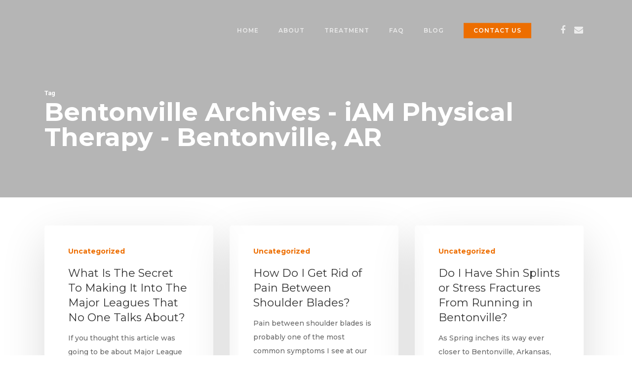

--- FILE ---
content_type: text/html; charset=UTF-8
request_url: https://www.iampt.org/tag/bentonville/
body_size: 14349
content:
<!DOCTYPE html>

<html lang="en-US" class="no-js">
<head>
	
	<meta charset="UTF-8">
	
	<meta name="viewport" content="width=device-width, initial-scale=1, maximum-scale=1, user-scalable=0" /><meta name='robots' content='index, follow, max-image-preview:large, max-snippet:-1, max-video-preview:-1' />
	<style>img:is([sizes="auto" i], [sizes^="auto," i]) { contain-intrinsic-size: 3000px 1500px }</style>
	
	<!-- This site is optimized with the Yoast SEO plugin v26.8 - https://yoast.com/product/yoast-seo-wordpress/ -->
	<title>Bentonville Archives - iAM Physical Therapy - Bentonville, AR</title>
	<link rel="canonical" href="https://www.iampt.org/tag/bentonville/" />
	<link rel="next" href="https://www.iampt.org/tag/bentonville/page/2/" />
	<meta property="og:locale" content="en_US" />
	<meta property="og:type" content="article" />
	<meta property="og:title" content="Bentonville Archives - iAM Physical Therapy - Bentonville, AR" />
	<meta property="og:url" content="https://www.iampt.org/tag/bentonville/" />
	<meta property="og:site_name" content="iAM Physical Therapy - Bentonville, AR" />
	<meta name="twitter:card" content="summary_large_image" />
	<script type="application/ld+json" class="yoast-schema-graph">{"@context":"https://schema.org","@graph":[{"@type":"CollectionPage","@id":"https://www.iampt.org/tag/bentonville/","url":"https://www.iampt.org/tag/bentonville/","name":"Bentonville Archives - iAM Physical Therapy - Bentonville, AR","isPartOf":{"@id":"https://www.iampt.org/#website"},"breadcrumb":{"@id":"https://www.iampt.org/tag/bentonville/#breadcrumb"},"inLanguage":"en-US"},{"@type":"BreadcrumbList","@id":"https://www.iampt.org/tag/bentonville/#breadcrumb","itemListElement":[{"@type":"ListItem","position":1,"name":"Home","item":"https://www.iampt.org/"},{"@type":"ListItem","position":2,"name":"Bentonville"}]},{"@type":"WebSite","@id":"https://www.iampt.org/#website","url":"https://www.iampt.org/","name":"iAM Physical Therapy - Bentonville, AR","description":"Physical Therapy in Bentonville, Arkansas","potentialAction":[{"@type":"SearchAction","target":{"@type":"EntryPoint","urlTemplate":"https://www.iampt.org/?s={search_term_string}"},"query-input":{"@type":"PropertyValueSpecification","valueRequired":true,"valueName":"search_term_string"}}],"inLanguage":"en-US"}]}</script>
	<!-- / Yoast SEO plugin. -->


<link rel='dns-prefetch' href='//platform-api.sharethis.com' />
<link rel='dns-prefetch' href='//fonts.googleapis.com' />
<link rel='preconnect' href='https://fonts.gstatic.com' crossorigin />
<link rel="alternate" type="application/rss+xml" title="iAM Physical Therapy - Bentonville, AR &raquo; Feed" href="https://www.iampt.org/feed/" />
<link rel="alternate" type="application/rss+xml" title="iAM Physical Therapy - Bentonville, AR &raquo; Comments Feed" href="https://www.iampt.org/comments/feed/" />
<link rel="alternate" type="application/rss+xml" title="iAM Physical Therapy - Bentonville, AR &raquo; Bentonville Tag Feed" href="https://www.iampt.org/tag/bentonville/feed/" />
		<!-- This site uses the Google Analytics by ExactMetrics plugin v8.11.1 - Using Analytics tracking - https://www.exactmetrics.com/ -->
		<!-- Note: ExactMetrics is not currently configured on this site. The site owner needs to authenticate with Google Analytics in the ExactMetrics settings panel. -->
					<!-- No tracking code set -->
				<!-- / Google Analytics by ExactMetrics -->
		<script type="text/javascript">
/* <![CDATA[ */
window._wpemojiSettings = {"baseUrl":"https:\/\/s.w.org\/images\/core\/emoji\/16.0.1\/72x72\/","ext":".png","svgUrl":"https:\/\/s.w.org\/images\/core\/emoji\/16.0.1\/svg\/","svgExt":".svg","source":{"concatemoji":"https:\/\/www.iampt.org\/wp-includes\/js\/wp-emoji-release.min.js?ver=6.8.3"}};
/*! This file is auto-generated */
!function(s,n){var o,i,e;function c(e){try{var t={supportTests:e,timestamp:(new Date).valueOf()};sessionStorage.setItem(o,JSON.stringify(t))}catch(e){}}function p(e,t,n){e.clearRect(0,0,e.canvas.width,e.canvas.height),e.fillText(t,0,0);var t=new Uint32Array(e.getImageData(0,0,e.canvas.width,e.canvas.height).data),a=(e.clearRect(0,0,e.canvas.width,e.canvas.height),e.fillText(n,0,0),new Uint32Array(e.getImageData(0,0,e.canvas.width,e.canvas.height).data));return t.every(function(e,t){return e===a[t]})}function u(e,t){e.clearRect(0,0,e.canvas.width,e.canvas.height),e.fillText(t,0,0);for(var n=e.getImageData(16,16,1,1),a=0;a<n.data.length;a++)if(0!==n.data[a])return!1;return!0}function f(e,t,n,a){switch(t){case"flag":return n(e,"\ud83c\udff3\ufe0f\u200d\u26a7\ufe0f","\ud83c\udff3\ufe0f\u200b\u26a7\ufe0f")?!1:!n(e,"\ud83c\udde8\ud83c\uddf6","\ud83c\udde8\u200b\ud83c\uddf6")&&!n(e,"\ud83c\udff4\udb40\udc67\udb40\udc62\udb40\udc65\udb40\udc6e\udb40\udc67\udb40\udc7f","\ud83c\udff4\u200b\udb40\udc67\u200b\udb40\udc62\u200b\udb40\udc65\u200b\udb40\udc6e\u200b\udb40\udc67\u200b\udb40\udc7f");case"emoji":return!a(e,"\ud83e\udedf")}return!1}function g(e,t,n,a){var r="undefined"!=typeof WorkerGlobalScope&&self instanceof WorkerGlobalScope?new OffscreenCanvas(300,150):s.createElement("canvas"),o=r.getContext("2d",{willReadFrequently:!0}),i=(o.textBaseline="top",o.font="600 32px Arial",{});return e.forEach(function(e){i[e]=t(o,e,n,a)}),i}function t(e){var t=s.createElement("script");t.src=e,t.defer=!0,s.head.appendChild(t)}"undefined"!=typeof Promise&&(o="wpEmojiSettingsSupports",i=["flag","emoji"],n.supports={everything:!0,everythingExceptFlag:!0},e=new Promise(function(e){s.addEventListener("DOMContentLoaded",e,{once:!0})}),new Promise(function(t){var n=function(){try{var e=JSON.parse(sessionStorage.getItem(o));if("object"==typeof e&&"number"==typeof e.timestamp&&(new Date).valueOf()<e.timestamp+604800&&"object"==typeof e.supportTests)return e.supportTests}catch(e){}return null}();if(!n){if("undefined"!=typeof Worker&&"undefined"!=typeof OffscreenCanvas&&"undefined"!=typeof URL&&URL.createObjectURL&&"undefined"!=typeof Blob)try{var e="postMessage("+g.toString()+"("+[JSON.stringify(i),f.toString(),p.toString(),u.toString()].join(",")+"));",a=new Blob([e],{type:"text/javascript"}),r=new Worker(URL.createObjectURL(a),{name:"wpTestEmojiSupports"});return void(r.onmessage=function(e){c(n=e.data),r.terminate(),t(n)})}catch(e){}c(n=g(i,f,p,u))}t(n)}).then(function(e){for(var t in e)n.supports[t]=e[t],n.supports.everything=n.supports.everything&&n.supports[t],"flag"!==t&&(n.supports.everythingExceptFlag=n.supports.everythingExceptFlag&&n.supports[t]);n.supports.everythingExceptFlag=n.supports.everythingExceptFlag&&!n.supports.flag,n.DOMReady=!1,n.readyCallback=function(){n.DOMReady=!0}}).then(function(){return e}).then(function(){var e;n.supports.everything||(n.readyCallback(),(e=n.source||{}).concatemoji?t(e.concatemoji):e.wpemoji&&e.twemoji&&(t(e.twemoji),t(e.wpemoji)))}))}((window,document),window._wpemojiSettings);
/* ]]> */
</script>
<style id='wp-emoji-styles-inline-css' type='text/css'>

	img.wp-smiley, img.emoji {
		display: inline !important;
		border: none !important;
		box-shadow: none !important;
		height: 1em !important;
		width: 1em !important;
		margin: 0 0.07em !important;
		vertical-align: -0.1em !important;
		background: none !important;
		padding: 0 !important;
	}
</style>
<link rel='stylesheet' id='wp-block-library-css' href='https://www.iampt.org/wp-includes/css/dist/block-library/style.min.css?ver=6.8.3' type='text/css' media='all' />
<style id='global-styles-inline-css' type='text/css'>
:root{--wp--preset--aspect-ratio--square: 1;--wp--preset--aspect-ratio--4-3: 4/3;--wp--preset--aspect-ratio--3-4: 3/4;--wp--preset--aspect-ratio--3-2: 3/2;--wp--preset--aspect-ratio--2-3: 2/3;--wp--preset--aspect-ratio--16-9: 16/9;--wp--preset--aspect-ratio--9-16: 9/16;--wp--preset--color--black: #000000;--wp--preset--color--cyan-bluish-gray: #abb8c3;--wp--preset--color--white: #ffffff;--wp--preset--color--pale-pink: #f78da7;--wp--preset--color--vivid-red: #cf2e2e;--wp--preset--color--luminous-vivid-orange: #ff6900;--wp--preset--color--luminous-vivid-amber: #fcb900;--wp--preset--color--light-green-cyan: #7bdcb5;--wp--preset--color--vivid-green-cyan: #00d084;--wp--preset--color--pale-cyan-blue: #8ed1fc;--wp--preset--color--vivid-cyan-blue: #0693e3;--wp--preset--color--vivid-purple: #9b51e0;--wp--preset--gradient--vivid-cyan-blue-to-vivid-purple: linear-gradient(135deg,rgba(6,147,227,1) 0%,rgb(155,81,224) 100%);--wp--preset--gradient--light-green-cyan-to-vivid-green-cyan: linear-gradient(135deg,rgb(122,220,180) 0%,rgb(0,208,130) 100%);--wp--preset--gradient--luminous-vivid-amber-to-luminous-vivid-orange: linear-gradient(135deg,rgba(252,185,0,1) 0%,rgba(255,105,0,1) 100%);--wp--preset--gradient--luminous-vivid-orange-to-vivid-red: linear-gradient(135deg,rgba(255,105,0,1) 0%,rgb(207,46,46) 100%);--wp--preset--gradient--very-light-gray-to-cyan-bluish-gray: linear-gradient(135deg,rgb(238,238,238) 0%,rgb(169,184,195) 100%);--wp--preset--gradient--cool-to-warm-spectrum: linear-gradient(135deg,rgb(74,234,220) 0%,rgb(151,120,209) 20%,rgb(207,42,186) 40%,rgb(238,44,130) 60%,rgb(251,105,98) 80%,rgb(254,248,76) 100%);--wp--preset--gradient--blush-light-purple: linear-gradient(135deg,rgb(255,206,236) 0%,rgb(152,150,240) 100%);--wp--preset--gradient--blush-bordeaux: linear-gradient(135deg,rgb(254,205,165) 0%,rgb(254,45,45) 50%,rgb(107,0,62) 100%);--wp--preset--gradient--luminous-dusk: linear-gradient(135deg,rgb(255,203,112) 0%,rgb(199,81,192) 50%,rgb(65,88,208) 100%);--wp--preset--gradient--pale-ocean: linear-gradient(135deg,rgb(255,245,203) 0%,rgb(182,227,212) 50%,rgb(51,167,181) 100%);--wp--preset--gradient--electric-grass: linear-gradient(135deg,rgb(202,248,128) 0%,rgb(113,206,126) 100%);--wp--preset--gradient--midnight: linear-gradient(135deg,rgb(2,3,129) 0%,rgb(40,116,252) 100%);--wp--preset--font-size--small: 13px;--wp--preset--font-size--medium: 20px;--wp--preset--font-size--large: 36px;--wp--preset--font-size--x-large: 42px;--wp--preset--spacing--20: 0.44rem;--wp--preset--spacing--30: 0.67rem;--wp--preset--spacing--40: 1rem;--wp--preset--spacing--50: 1.5rem;--wp--preset--spacing--60: 2.25rem;--wp--preset--spacing--70: 3.38rem;--wp--preset--spacing--80: 5.06rem;--wp--preset--shadow--natural: 6px 6px 9px rgba(0, 0, 0, 0.2);--wp--preset--shadow--deep: 12px 12px 50px rgba(0, 0, 0, 0.4);--wp--preset--shadow--sharp: 6px 6px 0px rgba(0, 0, 0, 0.2);--wp--preset--shadow--outlined: 6px 6px 0px -3px rgba(255, 255, 255, 1), 6px 6px rgba(0, 0, 0, 1);--wp--preset--shadow--crisp: 6px 6px 0px rgba(0, 0, 0, 1);}:root { --wp--style--global--content-size: 1300px;--wp--style--global--wide-size: 1300px; }:where(body) { margin: 0; }.wp-site-blocks > .alignleft { float: left; margin-right: 2em; }.wp-site-blocks > .alignright { float: right; margin-left: 2em; }.wp-site-blocks > .aligncenter { justify-content: center; margin-left: auto; margin-right: auto; }:where(.is-layout-flex){gap: 0.5em;}:where(.is-layout-grid){gap: 0.5em;}.is-layout-flow > .alignleft{float: left;margin-inline-start: 0;margin-inline-end: 2em;}.is-layout-flow > .alignright{float: right;margin-inline-start: 2em;margin-inline-end: 0;}.is-layout-flow > .aligncenter{margin-left: auto !important;margin-right: auto !important;}.is-layout-constrained > .alignleft{float: left;margin-inline-start: 0;margin-inline-end: 2em;}.is-layout-constrained > .alignright{float: right;margin-inline-start: 2em;margin-inline-end: 0;}.is-layout-constrained > .aligncenter{margin-left: auto !important;margin-right: auto !important;}.is-layout-constrained > :where(:not(.alignleft):not(.alignright):not(.alignfull)){max-width: var(--wp--style--global--content-size);margin-left: auto !important;margin-right: auto !important;}.is-layout-constrained > .alignwide{max-width: var(--wp--style--global--wide-size);}body .is-layout-flex{display: flex;}.is-layout-flex{flex-wrap: wrap;align-items: center;}.is-layout-flex > :is(*, div){margin: 0;}body .is-layout-grid{display: grid;}.is-layout-grid > :is(*, div){margin: 0;}body{padding-top: 0px;padding-right: 0px;padding-bottom: 0px;padding-left: 0px;}:root :where(.wp-element-button, .wp-block-button__link){background-color: #32373c;border-width: 0;color: #fff;font-family: inherit;font-size: inherit;line-height: inherit;padding: calc(0.667em + 2px) calc(1.333em + 2px);text-decoration: none;}.has-black-color{color: var(--wp--preset--color--black) !important;}.has-cyan-bluish-gray-color{color: var(--wp--preset--color--cyan-bluish-gray) !important;}.has-white-color{color: var(--wp--preset--color--white) !important;}.has-pale-pink-color{color: var(--wp--preset--color--pale-pink) !important;}.has-vivid-red-color{color: var(--wp--preset--color--vivid-red) !important;}.has-luminous-vivid-orange-color{color: var(--wp--preset--color--luminous-vivid-orange) !important;}.has-luminous-vivid-amber-color{color: var(--wp--preset--color--luminous-vivid-amber) !important;}.has-light-green-cyan-color{color: var(--wp--preset--color--light-green-cyan) !important;}.has-vivid-green-cyan-color{color: var(--wp--preset--color--vivid-green-cyan) !important;}.has-pale-cyan-blue-color{color: var(--wp--preset--color--pale-cyan-blue) !important;}.has-vivid-cyan-blue-color{color: var(--wp--preset--color--vivid-cyan-blue) !important;}.has-vivid-purple-color{color: var(--wp--preset--color--vivid-purple) !important;}.has-black-background-color{background-color: var(--wp--preset--color--black) !important;}.has-cyan-bluish-gray-background-color{background-color: var(--wp--preset--color--cyan-bluish-gray) !important;}.has-white-background-color{background-color: var(--wp--preset--color--white) !important;}.has-pale-pink-background-color{background-color: var(--wp--preset--color--pale-pink) !important;}.has-vivid-red-background-color{background-color: var(--wp--preset--color--vivid-red) !important;}.has-luminous-vivid-orange-background-color{background-color: var(--wp--preset--color--luminous-vivid-orange) !important;}.has-luminous-vivid-amber-background-color{background-color: var(--wp--preset--color--luminous-vivid-amber) !important;}.has-light-green-cyan-background-color{background-color: var(--wp--preset--color--light-green-cyan) !important;}.has-vivid-green-cyan-background-color{background-color: var(--wp--preset--color--vivid-green-cyan) !important;}.has-pale-cyan-blue-background-color{background-color: var(--wp--preset--color--pale-cyan-blue) !important;}.has-vivid-cyan-blue-background-color{background-color: var(--wp--preset--color--vivid-cyan-blue) !important;}.has-vivid-purple-background-color{background-color: var(--wp--preset--color--vivid-purple) !important;}.has-black-border-color{border-color: var(--wp--preset--color--black) !important;}.has-cyan-bluish-gray-border-color{border-color: var(--wp--preset--color--cyan-bluish-gray) !important;}.has-white-border-color{border-color: var(--wp--preset--color--white) !important;}.has-pale-pink-border-color{border-color: var(--wp--preset--color--pale-pink) !important;}.has-vivid-red-border-color{border-color: var(--wp--preset--color--vivid-red) !important;}.has-luminous-vivid-orange-border-color{border-color: var(--wp--preset--color--luminous-vivid-orange) !important;}.has-luminous-vivid-amber-border-color{border-color: var(--wp--preset--color--luminous-vivid-amber) !important;}.has-light-green-cyan-border-color{border-color: var(--wp--preset--color--light-green-cyan) !important;}.has-vivid-green-cyan-border-color{border-color: var(--wp--preset--color--vivid-green-cyan) !important;}.has-pale-cyan-blue-border-color{border-color: var(--wp--preset--color--pale-cyan-blue) !important;}.has-vivid-cyan-blue-border-color{border-color: var(--wp--preset--color--vivid-cyan-blue) !important;}.has-vivid-purple-border-color{border-color: var(--wp--preset--color--vivid-purple) !important;}.has-vivid-cyan-blue-to-vivid-purple-gradient-background{background: var(--wp--preset--gradient--vivid-cyan-blue-to-vivid-purple) !important;}.has-light-green-cyan-to-vivid-green-cyan-gradient-background{background: var(--wp--preset--gradient--light-green-cyan-to-vivid-green-cyan) !important;}.has-luminous-vivid-amber-to-luminous-vivid-orange-gradient-background{background: var(--wp--preset--gradient--luminous-vivid-amber-to-luminous-vivid-orange) !important;}.has-luminous-vivid-orange-to-vivid-red-gradient-background{background: var(--wp--preset--gradient--luminous-vivid-orange-to-vivid-red) !important;}.has-very-light-gray-to-cyan-bluish-gray-gradient-background{background: var(--wp--preset--gradient--very-light-gray-to-cyan-bluish-gray) !important;}.has-cool-to-warm-spectrum-gradient-background{background: var(--wp--preset--gradient--cool-to-warm-spectrum) !important;}.has-blush-light-purple-gradient-background{background: var(--wp--preset--gradient--blush-light-purple) !important;}.has-blush-bordeaux-gradient-background{background: var(--wp--preset--gradient--blush-bordeaux) !important;}.has-luminous-dusk-gradient-background{background: var(--wp--preset--gradient--luminous-dusk) !important;}.has-pale-ocean-gradient-background{background: var(--wp--preset--gradient--pale-ocean) !important;}.has-electric-grass-gradient-background{background: var(--wp--preset--gradient--electric-grass) !important;}.has-midnight-gradient-background{background: var(--wp--preset--gradient--midnight) !important;}.has-small-font-size{font-size: var(--wp--preset--font-size--small) !important;}.has-medium-font-size{font-size: var(--wp--preset--font-size--medium) !important;}.has-large-font-size{font-size: var(--wp--preset--font-size--large) !important;}.has-x-large-font-size{font-size: var(--wp--preset--font-size--x-large) !important;}
:where(.wp-block-post-template.is-layout-flex){gap: 1.25em;}:where(.wp-block-post-template.is-layout-grid){gap: 1.25em;}
:where(.wp-block-columns.is-layout-flex){gap: 2em;}:where(.wp-block-columns.is-layout-grid){gap: 2em;}
:root :where(.wp-block-pullquote){font-size: 1.5em;line-height: 1.6;}
</style>
<link rel='stylesheet' id='contact-form-7-css' href='https://www.iampt.org/wp-content/plugins/contact-form-7/includes/css/styles.css?ver=6.1.4' type='text/css' media='all' />
<link rel='stylesheet' id='salient-social-css' href='https://www.iampt.org/wp-content/plugins/salient-social/css/style.css?ver=1.0' type='text/css' media='all' />
<style id='salient-social-inline-css' type='text/css'>

  .sharing-default-minimal .nectar-love.loved,
  body .nectar-social[data-color-override="override"].fixed > a:before, 
  body .nectar-social[data-color-override="override"].fixed .nectar-social-inner a,
  .sharing-default-minimal .nectar-social[data-color-override="override"] .nectar-social-inner a:hover {
    background-color: #ed6e00;
  }
  .nectar-social.hover .nectar-love.loved,
  .nectar-social.hover > .nectar-love-button a:hover,
  .nectar-social[data-color-override="override"].hover > div a:hover,
  #single-below-header .nectar-social[data-color-override="override"].hover > div a:hover,
  .nectar-social[data-color-override="override"].hover .share-btn:hover,
  .sharing-default-minimal .nectar-social[data-color-override="override"] .nectar-social-inner a {
    border-color: #ed6e00;
  }
  #single-below-header .nectar-social.hover .nectar-love.loved i,
  #single-below-header .nectar-social.hover[data-color-override="override"] a:hover,
  #single-below-header .nectar-social.hover[data-color-override="override"] a:hover i,
  #single-below-header .nectar-social.hover .nectar-love-button a:hover i,
  .nectar-love:hover i,
  .hover .nectar-love:hover .total_loves,
  .nectar-love.loved i,
  .nectar-social.hover .nectar-love.loved .total_loves,
  .nectar-social.hover .share-btn:hover, 
  .nectar-social[data-color-override="override"].hover .nectar-social-inner a:hover,
  .nectar-social[data-color-override="override"].hover > div:hover span,
  .sharing-default-minimal .nectar-social[data-color-override="override"] .nectar-social-inner a:not(:hover) i,
  .sharing-default-minimal .nectar-social[data-color-override="override"] .nectar-social-inner a:not(:hover) {
    color: #ed6e00;
  }
</style>
<link rel='stylesheet' id='ppress-frontend-css' href='https://www.iampt.org/wp-content/plugins/wp-user-avatar/assets/css/frontend.min.css?ver=4.16.9' type='text/css' media='all' />
<link rel='stylesheet' id='ppress-flatpickr-css' href='https://www.iampt.org/wp-content/plugins/wp-user-avatar/assets/flatpickr/flatpickr.min.css?ver=4.16.9' type='text/css' media='all' />
<link rel='stylesheet' id='ppress-select2-css' href='https://www.iampt.org/wp-content/plugins/wp-user-avatar/assets/select2/select2.min.css?ver=6.8.3' type='text/css' media='all' />
<link rel='stylesheet' id='font-awesome-css' href='https://www.iampt.org/wp-content/themes/salient/css/font-awesome.min.css?ver=4.6.4' type='text/css' media='all' />
<link rel='stylesheet' id='main-styles-css' href='https://www.iampt.org/wp-content/themes/salient/css/style.css?ver=10.5.3' type='text/css' media='all' />
<link rel='stylesheet' id='fancyBox-css' href='https://www.iampt.org/wp-content/themes/salient/css/plugins/jquery.fancybox.css?ver=3.3.1' type='text/css' media='all' />
<link rel='stylesheet' id='nectar_default_font_open_sans-css' href='https://fonts.googleapis.com/css?family=Open+Sans%3A300%2C400%2C600%2C700&#038;subset=latin%2Clatin-ext' type='text/css' media='all' />
<link rel='stylesheet' id='responsive-css' href='https://www.iampt.org/wp-content/themes/salient/css/responsive.css?ver=10.5.3' type='text/css' media='all' />
<link rel='stylesheet' id='js_composer_custom_css-css' href='//www.iampt.org/wp-content/uploads/js_composer/custom.css?ver=5.7' type='text/css' media='all' />
<link rel='stylesheet' id='dynamic-css-css' href='https://www.iampt.org/wp-content/themes/salient/css/salient-dynamic-styles.css?ver=8509' type='text/css' media='all' />
<style id='dynamic-css-inline-css' type='text/css'>
.no-rgba #header-space{display:none;}@media only screen and (max-width:999px){body #header-space[data-header-mobile-fixed="1"]{display:none;}#header-outer[data-mobile-fixed="false"]{position:absolute;}}@media only screen and (max-width:999px){body:not(.nectar-no-flex-height) #header-space[data-secondary-header-display="full"]:not([data-header-mobile-fixed="false"]){display:block!important;margin-bottom:-50px;}#header-space[data-secondary-header-display="full"][data-header-mobile-fixed="false"]{display:none;}}@media only screen and (min-width:1000px){#header-space{display:none;}.nectar-slider-wrap.first-section,.parallax_slider_outer.first-section,.full-width-content.first-section,.parallax_slider_outer.first-section .swiper-slide .content,.nectar-slider-wrap.first-section .swiper-slide .content,#page-header-bg,.nder-page-header,#page-header-wrap,.full-width-section.first-section{margin-top:0!important;}body #page-header-bg,body #page-header-wrap{height:122px;}body #search-outer{z-index:100000;}}@media only screen and (min-width:1000px){#page-header-wrap.fullscreen-header,#page-header-wrap.fullscreen-header #page-header-bg,html:not(.nectar-box-roll-loaded) .nectar-box-roll > #page-header-bg.fullscreen-header,.nectar_fullscreen_zoom_recent_projects,#nectar_fullscreen_rows:not(.afterLoaded) > div{height:100vh;}.wpb_row.vc_row-o-full-height.top-level,.wpb_row.vc_row-o-full-height.top-level > .col.span_12{min-height:100vh;}#page-header-bg[data-alignment-v="middle"] .span_6 .inner-wrap,#page-header-bg[data-alignment-v="top"] .span_6 .inner-wrap{padding-top:86px;}.nectar-slider-wrap[data-fullscreen="true"]:not(.loaded),.nectar-slider-wrap[data-fullscreen="true"]:not(.loaded) .swiper-container{height:calc(100vh + 2px)!important;}.admin-bar .nectar-slider-wrap[data-fullscreen="true"]:not(.loaded),.admin-bar .nectar-slider-wrap[data-fullscreen="true"]:not(.loaded) .swiper-container{height:calc(100vh - 30px)!important;}}@media only screen and (max-width:999px){#page-header-bg[data-alignment-v="middle"]:not(.fullscreen-header) .span_6 .inner-wrap,#page-header-bg[data-alignment-v="top"] .span_6 .inner-wrap{padding-top:49px;}.vc_row.top-level.full-width-section:not(.full-width-ns) > .span_12,#page-header-bg[data-alignment-v="bottom"] .span_6 .inner-wrap{padding-top:24px;}}@media only screen and (max-width:690px){.vc_row.top-level.full-width-section:not(.full-width-ns) > .span_12{padding-top:49px;}.vc_row.top-level.full-width-content .nectar-recent-posts-single_featured .recent-post-container > .inner-wrap{padding-top:24px;}}@media only screen and (max-width:999px){.full-width-ns .nectar-slider-wrap .swiper-slide[data-y-pos="middle"] .content,.full-width-ns .nectar-slider-wrap .swiper-slide[data-y-pos="top"] .content{padding-top:30px;}}
</style>
<link rel="preload" as="style" href="https://fonts.googleapis.com/css?family=Montserrat:600,700,500,400,400italic%7CRoboto:700,500%7CNunito:400,700&#038;subset=latin&#038;display=swap&#038;ver=6.8.3" /><link rel="stylesheet" href="https://fonts.googleapis.com/css?family=Montserrat:600,700,500,400,400italic%7CRoboto:700,500%7CNunito:400,700&#038;subset=latin&#038;display=swap&#038;ver=6.8.3" media="print" onload="this.media='all'"><noscript><link rel="stylesheet" href="https://fonts.googleapis.com/css?family=Montserrat:600,700,500,400,400italic%7CRoboto:700,500%7CNunito:400,700&#038;subset=latin&#038;display=swap&#038;ver=6.8.3" /></noscript><script type="text/javascript" src="https://www.iampt.org/wp-includes/js/jquery/jquery.min.js?ver=3.7.1" id="jquery-core-js"></script>
<script type="text/javascript" src="https://www.iampt.org/wp-includes/js/jquery/jquery-migrate.min.js?ver=3.4.1" id="jquery-migrate-js"></script>
<script type="text/javascript" src="https://www.iampt.org/wp-content/plugins/wp-user-avatar/assets/flatpickr/flatpickr.min.js?ver=4.16.9" id="ppress-flatpickr-js"></script>
<script type="text/javascript" src="https://www.iampt.org/wp-content/plugins/wp-user-avatar/assets/select2/select2.min.js?ver=4.16.9" id="ppress-select2-js"></script>
<script type="text/javascript" src="//platform-api.sharethis.com/js/sharethis.js#source=googleanalytics-wordpress#product=ga&amp;property=609d4ad6a99fbf0011744190" id="googleanalytics-platform-sharethis-js"></script>
<link rel="https://api.w.org/" href="https://www.iampt.org/wp-json/" /><link rel="alternate" title="JSON" type="application/json" href="https://www.iampt.org/wp-json/wp/v2/tags/51" /><link rel="EditURI" type="application/rsd+xml" title="RSD" href="https://www.iampt.org/xmlrpc.php?rsd" />
<meta name="generator" content="WordPress 6.8.3" />
<meta name="generator" content="Redux 4.5.10" /><script type="text/javascript"> var root = document.getElementsByTagName( "html" )[0]; root.setAttribute( "class", "js" ); </script><style type="text/css">.recentcomments a{display:inline !important;padding:0 !important;margin:0 !important;}</style><meta name="generator" content="Powered by WPBakery Page Builder - drag and drop page builder for WordPress."/>
<!--[if lte IE 9]><link rel="stylesheet" type="text/css" href="https://www.iampt.org/wp-content/plugins/js_composer_salient/assets/css/vc_lte_ie9.min.css" media="screen"><![endif]--><script>
(function() {
	(function (i, s, o, g, r, a, m) {
		i['GoogleAnalyticsObject'] = r;
		i[r] = i[r] || function () {
				(i[r].q = i[r].q || []).push(arguments)
			}, i[r].l = 1 * new Date();
		a = s.createElement(o),
			m = s.getElementsByTagName(o)[0];
		a.async = 1;
		a.src = g;
		m.parentNode.insertBefore(a, m)
	})(window, document, 'script', 'https://google-analytics.com/analytics.js', 'ga');

	ga('create', '3.1.2', 'auto');
			ga('send', 'pageview');
	})();
</script>
<link rel="icon" href="https://www.iampt.org/wp-content/uploads/2019/07/iAM-Favicon-01-100x100.png" sizes="32x32" />
<link rel="icon" href="https://www.iampt.org/wp-content/uploads/2019/07/iAM-Favicon-01.png" sizes="192x192" />
<link rel="apple-touch-icon" href="https://www.iampt.org/wp-content/uploads/2019/07/iAM-Favicon-01.png" />
<meta name="msapplication-TileImage" content="https://www.iampt.org/wp-content/uploads/2019/07/iAM-Favicon-01.png" />
<noscript><style type="text/css"> .wpb_animate_when_almost_visible { opacity: 1; }</style></noscript>	
</head>


<body class="archive tag tag-bentonville tag-51 wp-theme-salient ascend wpb-js-composer js-comp-ver-5.7 vc_responsive" data-footer-reveal="1" data-footer-reveal-shadow="none" data-header-format="default" data-body-border="off" data-boxed-style="" data-header-breakpoint="1000" data-dropdown-style="minimal" data-cae="easeOutQuart" data-cad="700" data-megamenu-width="full-width" data-aie="zoom-out" data-ls="fancybox" data-apte="standard" data-hhun="1" data-fancy-form-rcs="default" data-form-style="minimal" data-form-submit="regular" data-is="minimal" data-button-style="default" data-user-account-button="false" data-header-inherit-rc="false" data-header-search="false" data-animated-anchors="true" data-ajax-transitions="false" data-full-width-header="false" data-slide-out-widget-area="true" data-slide-out-widget-area-style="slide-out-from-right" data-user-set-ocm="off" data-loading-animation="none" data-bg-header="true" data-responsive="1" data-ext-responsive="true" data-header-resize="0" data-header-color="custom" data-cart="false" data-remove-m-parallax="" data-remove-m-video-bgs="" data-force-header-trans-color="light" data-smooth-scrolling="0" data-permanent-transparent="false" >
	
	<script type="text/javascript"> if(navigator.userAgent.match(/(Android|iPod|iPhone|iPad|BlackBerry|IEMobile|Opera Mini)/)) { document.body.className += " using-mobile-browser "; } </script>	
	<div id="header-space"  data-header-mobile-fixed='1'></div> 
	
		
	<div id="header-outer" data-has-menu="true" data-has-buttons="no" data-using-pr-menu="false" data-mobile-fixed="1" data-ptnm="false" data-lhe="animated_underline" data-user-set-bg="#ffffff" data-format="default" data-permanent-transparent="false" data-megamenu-rt="1" data-remove-fixed="0" data-header-resize="0" data-cart="false" data-transparency-option="" data-box-shadow="none" data-shrink-num="30" data-using-secondary="0" data-using-logo="1" data-logo-height="50" data-m-logo-height="24" data-padding="36" data-full-width="false" data-condense="false" data-transparent-header="true" data-transparent-shadow-helper="false" data-remove-border="true" class="transparent">
		
		
<header id="top">
	<div class="container">
		<div class="row">
			<div class="col span_3">
				<a id="logo" href="https://www.iampt.org" data-supplied-ml-starting-dark="false" data-supplied-ml-starting="false" data-supplied-ml="false" >
					<img class="stnd  dark-version" alt="iAM Physical Therapy - Bentonville, AR" src="https://www.iampt.org/wp-content/uploads/2019/07/I-AM-black-1.png"  /> 
				</a>
				
							</div><!--/span_3-->
			
			<div class="col span_9 col_last">
									<div class="slide-out-widget-area-toggle mobile-icon slide-out-from-right" data-icon-animation="simple-transform">
						<div> <a href="#sidewidgetarea" aria-label="Navigation Menu" aria-expanded="false" class="closed"> <span aria-hidden="true"> <i class="lines-button x2"> <i class="lines"></i> </i> </span> </a> </div> 
					</div>
								
									
					<nav>
						
						<ul class="sf-menu">	
							<li id="menu-item-1363" class="menu-item menu-item-type-post_type menu-item-object-page menu-item-home menu-item-1363"><a href="https://www.iampt.org/">Home</a></li>
<li id="menu-item-2214" class="menu-item menu-item-type-custom menu-item-object-custom menu-item-has-children menu-item-2214"><a href="#">About</a>
<ul class="sub-menu">
	<li id="menu-item-2159" class="menu-item menu-item-type-post_type menu-item-object-page menu-item-2159"><a href="https://www.iampt.org/about-us-how-it-works/">About Us/How It Works</a></li>
	<li id="menu-item-2158" class="menu-item menu-item-type-post_type menu-item-object-page menu-item-2158"><a href="https://www.iampt.org/meet-our-team/">Meet Our Team</a></li>
	<li id="menu-item-2157" class="menu-item menu-item-type-post_type menu-item-object-page menu-item-2157"><a href="https://www.iampt.org/reviews/">Reviews</a></li>
</ul>
</li>
<li id="menu-item-5917" class="megamenu columns-4 menu-item menu-item-type-post_type menu-item-object-page menu-item-has-children menu-item-5917"><a href="https://www.iampt.org/treatment/">Treatment</a>
<ul class="sub-menu">
	<li id="menu-item-2206" class="menu-item menu-item-type-custom menu-item-object-custom menu-item-has-children menu-item-2206"><a href="#">&#8211;<span class="sf-sub-indicator"><i class="fa fa-angle-right icon-in-menu"></i></span></a>
	<ul class="sub-menu">
		<li id="menu-item-5940" class="menu-item menu-item-type-post_type menu-item-object-page menu-item-5940"><a href="https://www.iampt.org/physical-therapy/">Physical Therapy</a></li>
		<li id="menu-item-2177" class="menu-item menu-item-type-post_type menu-item-object-page menu-item-2177"><a href="https://www.iampt.org/lower-back-pain-sciatica/">Lower Back Pain &#038; Sciatica</a></li>
		<li id="menu-item-6129" class="menu-item menu-item-type-post_type menu-item-object-page menu-item-6129"><a href="https://www.iampt.org/decompression-therapy/">Decompression Therapy</a></li>
	</ul>
</li>
	<li id="menu-item-2207" class="menu-item menu-item-type-custom menu-item-object-custom menu-item-has-children menu-item-2207"><a href="#">&#8211;<span class="sf-sub-indicator"><i class="fa fa-angle-right icon-in-menu"></i></span></a>
	<ul class="sub-menu">
		<li id="menu-item-2172" class="menu-item menu-item-type-post_type menu-item-object-page menu-item-2172"><a href="https://www.iampt.org/hand-or-elbow/">Hand Or Elbow Pain</a></li>
		<li id="menu-item-2173" class="menu-item menu-item-type-post_type menu-item-object-page menu-item-2173"><a href="https://www.iampt.org/hip-pain/">Hip Pain</a></li>
	</ul>
</li>
	<li id="menu-item-2208" class="menu-item menu-item-type-custom menu-item-object-custom menu-item-has-children menu-item-2208"><a href="#">&#8211;<span class="sf-sub-indicator"><i class="fa fa-angle-right icon-in-menu"></i></span></a>
	<ul class="sub-menu">
		<li id="menu-item-2174" class="menu-item menu-item-type-post_type menu-item-object-page menu-item-2174"><a href="https://www.iampt.org/knee-pain/">Knee Pain</a></li>
		<li id="menu-item-2176" class="menu-item menu-item-type-post_type menu-item-object-page menu-item-2176"><a href="https://www.iampt.org/plantar-fasciitis/">Plantar Fasciitis</a></li>
	</ul>
</li>
	<li id="menu-item-6008" class="menu-item menu-item-type-custom menu-item-object-custom menu-item-has-children menu-item-6008"><a href="#">&#8211;<span class="sf-sub-indicator"><i class="fa fa-angle-right icon-in-menu"></i></span></a>
	<ul class="sub-menu">
		<li id="menu-item-2175" class="menu-item menu-item-type-post_type menu-item-object-page menu-item-2175"><a href="https://www.iampt.org/neck-or-shoulder/">Neck or Shoulder Pain</a></li>
		<li id="menu-item-6001" class="menu-item menu-item-type-post_type menu-item-object-page menu-item-6001"><a href="https://www.iampt.org/womens-health/">Women&#8217;s Health</a></li>
	</ul>
</li>
</ul>
</li>
<li id="menu-item-2169" class="menu-item menu-item-type-post_type menu-item-object-page menu-item-2169"><a href="https://www.iampt.org/faq/">FAQ</a></li>
<li id="menu-item-2203" class="menu-item menu-item-type-post_type menu-item-object-page menu-item-2203"><a href="https://www.iampt.org/blog/">Blog</a></li>
<li id="menu-item-2168" class="menu-item menu-item-type-post_type menu-item-object-page button_solid_color menu-item-2168"><a href="https://www.iampt.org/contact-us/">Contact Us</a></li>
<li id="social-in-menu" class="button_social_group"><a target="_blank" href="https://www.facebook.com/instituteforadvancedmedicine/"><i class="fa fa-facebook"></i> </a><a  href="mailto:doc@thatstheknot.com"><i class="fa fa-envelope"></i> </a></li>						</ul>
						

													<ul class="buttons sf-menu" data-user-set-ocm="off">
								
																
							</ul>
												
					</nav>
					
										
				</div><!--/span_9-->
				
								
			</div><!--/row-->
					</div><!--/container-->
	</header>
		
	</div>
	
	
<div id="search-outer" class="nectar">
	<div id="search">
		<div class="container">
			 <div id="search-box">
				 <div class="inner-wrap">
					 <div class="col span_12">
						  <form role="search" action="https://www.iampt.org/" method="GET">
															<input type="text" name="s"  value="Start Typing..." data-placeholder="Start Typing..." />
															
						<span><i>Press enter to begin your search</i></span>						</form>
					</div><!--/span_12-->
				</div><!--/inner-wrap-->
			 </div><!--/search-box-->
			 <div id="close"><a href="#">
				<span class="icon-salient-x" aria-hidden="true"></span>				 </a></div>
		 </div><!--/container-->
	</div><!--/search-->
</div><!--/search-outer-->
	
	<div id="ajax-content-wrap">
		
		
		
		<div id="page-header-wrap" data-midnight="light">	 
			<div id="page-header-bg" data-animate-in-effect="zoom-out" id="page-header-bg" data-text-effect="" data-bg-pos="center" data-alignment="left" data-alignment-v="middle" data-parallax="0" data-height="400">
				<div class="page-header-bg-image" style="background-image: url(http://themenectar.com/demo/salient-corporate-creative/wp-content/uploads/2017/09/nathan-anderson-291067-1-150x150.jpg);"></div> 
				<div class="container">
					<div class="row">
						<div class="col span_6">
							<div class="inner-wrap">
								<span class="subheader">Tag</span>
								<h1>Bentonville Archives - iAM Physical Therapy - Bentonville, AR</h1>
															</div>
						</div>
					</div> 
				</div>
			</div>
		</div>
	
<div class="container-wrap">
		
	<div class="container main-content">
		
		<div class="row">
			
			<div class="post-area col  span_12 col_last masonry material " data-ams="4px" data-remove-post-date="0" data-remove-post-author="0" data-remove-post-comment-number="0" data-remove-post-nectar-love="0"> <div class="posts-container"  data-load-animation="perspective">
<article id="post-6135" class=" masonry-blog-item post-6135 post type-post status-publish format-standard category-uncategorized tag-arm-care tag-baseball tag-bentonville tag-injury-prevention tag-little-league-baseball tag-major-league-baseball tag-northwest-arkansas tag-nwa tag-physical-therapy">  
    
  <div class="inner-wrap animated">
    
    <div class="post-content">

      <div class="content-inner">
        
        <a class="entire-meta-link" href="https://www.iampt.org/arm-care/"></a>
        
        <span class="meta-category"><a class="uncategorized" href="https://www.iampt.org/category/uncategorized/">Uncategorized</a></span>        
        <div class="article-content-wrap">
          
          <div class="post-header">
            <h3 class="title"><a href="https://www.iampt.org/arm-care/"> What Is The Secret To Making It Into The Major Leagues That No One Talks About?</a></h3>
          </div>
          
          <div class="excerpt">If you thought this article was going to be about Major League Baseball players taking steroids, you were dead wrong. The competition to get on&hellip;</div><div class="grav-wrap"><a href="https://www.iampt.org/author/crobertozzi/"><img alt='Dr. Christian Robertozzi' src='https://secure.gravatar.com/avatar/138b439e01ba5ca1c49a01302313523a1fda32e6e348d1b14415dd3cc507774a?s=70&#038;d=mm&#038;r=g' srcset='https://secure.gravatar.com/avatar/138b439e01ba5ca1c49a01302313523a1fda32e6e348d1b14415dd3cc507774a?s=140&#038;d=mm&#038;r=g 2x' class='avatar avatar-70 photo' height='70' width='70' decoding='async'/></a><div class="text"><a href="https://www.iampt.org/author/crobertozzi/" rel="author">Dr. Christian Robertozzi</a><span>March 14, 2022</span></div></div>
        </div><!--article-content-wrap-->
        
      </div><!--/content-inner-->
        
    </div><!--/post-content-->
      
  </div><!--/inner-wrap-->
    
</article>
<article id="post-2085" class=" masonry-blog-item post-2085 post type-post status-publish format-standard category-uncategorized tag-bentonville tag-dry-needling tag-neck-pain tag-physical-therapy tag-shoulder-pain">  
    
  <div class="inner-wrap animated">
    
    <div class="post-content">

      <div class="content-inner">
        
        <a class="entire-meta-link" href="https://www.iampt.org/how-do-i-get-rid-of-pain-between-my-shoulder-blades/"></a>
        
        <span class="meta-category"><a class="uncategorized" href="https://www.iampt.org/category/uncategorized/">Uncategorized</a></span>        
        <div class="article-content-wrap">
          
          <div class="post-header">
            <h3 class="title"><a href="https://www.iampt.org/how-do-i-get-rid-of-pain-between-my-shoulder-blades/"> How Do I Get Rid of Pain Between Shoulder Blades?</a></h3>
          </div>
          
          <div class="excerpt">Pain between shoulder blades is probably one of the most common symptoms I see at our clinic when it comes to spinal pain. Many times,&hellip;</div><div class="grav-wrap"><a href="https://www.iampt.org/author/crobertozzi/"><img alt='Dr. Christian Robertozzi' src='https://secure.gravatar.com/avatar/138b439e01ba5ca1c49a01302313523a1fda32e6e348d1b14415dd3cc507774a?s=70&#038;d=mm&#038;r=g' srcset='https://secure.gravatar.com/avatar/138b439e01ba5ca1c49a01302313523a1fda32e6e348d1b14415dd3cc507774a?s=140&#038;d=mm&#038;r=g 2x' class='avatar avatar-70 photo' height='70' width='70' decoding='async'/></a><div class="text"><a href="https://www.iampt.org/author/crobertozzi/" rel="author">Dr. Christian Robertozzi</a><span>March 23, 2019</span></div></div>
        </div><!--article-content-wrap-->
        
      </div><!--/content-inner-->
        
    </div><!--/post-content-->
      
  </div><!--/inner-wrap-->
    
</article>
<article id="post-2079" class=" masonry-blog-item post-2079 post type-post status-publish format-standard category-uncategorized tag-bentonville tag-how-do-i-treat-shin-splints tag-physical-therapy tag-running tag-shin-pain tag-shin-splints tag-stress-fractures">  
    
  <div class="inner-wrap animated">
    
    <div class="post-content">

      <div class="content-inner">
        
        <a class="entire-meta-link" href="https://www.iampt.org/do-i-have-shin-splints-or-stress-fractures-from-running-in-bentonville/"></a>
        
        <span class="meta-category"><a class="uncategorized" href="https://www.iampt.org/category/uncategorized/">Uncategorized</a></span>        
        <div class="article-content-wrap">
          
          <div class="post-header">
            <h3 class="title"><a href="https://www.iampt.org/do-i-have-shin-splints-or-stress-fractures-from-running-in-bentonville/"> Do I Have Shin Splints or Stress Fractures From Running in Bentonville?</a></h3>
          </div>
          
          <div class="excerpt">As Spring inches its way ever closer to Bentonville, Arkansas, our running community seems to be clamoring to be outdoors whenever the weather permits (which&hellip;</div><div class="grav-wrap"><a href="https://www.iampt.org/author/crobertozzi/"><img alt='Dr. Christian Robertozzi' src='https://secure.gravatar.com/avatar/138b439e01ba5ca1c49a01302313523a1fda32e6e348d1b14415dd3cc507774a?s=70&#038;d=mm&#038;r=g' srcset='https://secure.gravatar.com/avatar/138b439e01ba5ca1c49a01302313523a1fda32e6e348d1b14415dd3cc507774a?s=140&#038;d=mm&#038;r=g 2x' class='avatar avatar-70 photo' height='70' width='70' decoding='async'/></a><div class="text"><a href="https://www.iampt.org/author/crobertozzi/" rel="author">Dr. Christian Robertozzi</a><span>February 27, 2019</span></div></div>
        </div><!--article-content-wrap-->
        
      </div><!--/content-inner-->
        
    </div><!--/post-content-->
      
  </div><!--/inner-wrap-->
    
</article>
<article id="post-2005" class=" masonry-blog-item post-2005 post type-post status-publish format-standard has-post-thumbnail category-knee-pain tag-bentonville tag-knee-inflammation tag-knee-pain tag-patellar-tendonitis tag-physical-therapy tag-tendonitis tag-thats-the-knot-physical-therapy">  
    
  <div class="inner-wrap animated">
    
    <div class="post-content">

      <div class="content-inner">
        
        <a class="entire-meta-link" href="https://www.iampt.org/a-runners-dream-getting-rid-of-patellar-tendonitis/"></a>
        
        <a href="https://www.iampt.org/a-runners-dream-getting-rid-of-patellar-tendonitis/"><span class="post-featured-img"><img width="1024" height="680" src="https://www.iampt.org/wp-content/uploads/2017/11/pexels-photo-235922-1024x680.jpeg" class="attachment-large size-large skip-lazy wp-post-image" alt="Patellar tendonitis, knee pain, pain with running" title="" sizes="auto, (min-width: 1600px) 20vw, (min-width: 1300px) 25vw, (min-width: 1000px) 33.3vw, (min-width: 690px) 50vw, 100vw" decoding="async" loading="lazy" srcset="https://www.iampt.org/wp-content/uploads/2017/11/pexels-photo-235922-1024x680.jpeg 1024w, https://www.iampt.org/wp-content/uploads/2017/11/pexels-photo-235922-300x199.jpeg 300w, https://www.iampt.org/wp-content/uploads/2017/11/pexels-photo-235922-768x510.jpeg 768w, https://www.iampt.org/wp-content/uploads/2017/11/pexels-photo-235922-510x339.jpeg 510w, https://www.iampt.org/wp-content/uploads/2017/11/pexels-photo-235922-1080x717.jpeg 1080w" /></span></a><span class="meta-category"><a class="knee-pain" href="https://www.iampt.org/category/knee-pain/">Knee Pain</a></span>        
        <div class="article-content-wrap">
          
          <div class="post-header">
            <h3 class="title"><a href="https://www.iampt.org/a-runners-dream-getting-rid-of-patellar-tendonitis/"> A Runner&#8217;s Dream: Getting Rid of Patellar Tendonitis</a></h3>
          </div>
          
          <div class="excerpt">This blog post is somewhat of a continuation from the last.  Although it doesn't have anything to do with the foot, it still involves tendons. &hellip;</div><div class="grav-wrap"><a href="https://www.iampt.org/author/crobertozzi/"><img alt='Dr. Christian Robertozzi' src='https://secure.gravatar.com/avatar/138b439e01ba5ca1c49a01302313523a1fda32e6e348d1b14415dd3cc507774a?s=70&#038;d=mm&#038;r=g' srcset='https://secure.gravatar.com/avatar/138b439e01ba5ca1c49a01302313523a1fda32e6e348d1b14415dd3cc507774a?s=140&#038;d=mm&#038;r=g 2x' class='avatar avatar-70 photo' height='70' width='70' loading='lazy' decoding='async'/></a><div class="text"><a href="https://www.iampt.org/author/crobertozzi/" rel="author">Dr. Christian Robertozzi</a><span>November 20, 2017</span></div></div>
        </div><!--article-content-wrap-->
        
      </div><!--/content-inner-->
        
    </div><!--/post-content-->
      
  </div><!--/inner-wrap-->
    
</article>
<article id="post-2001" class=" masonry-blog-item post-2001 post type-post status-publish format-standard has-post-thumbnail category-foot-pain tag-achilles tag-achilles-tendonitis tag-arkansas tag-bentonville tag-dry-needling tag-foot-pain tag-physical-therapy tag-tendonitis tag-tendonosis tag-thats-the-knot-physical-therapy">  
    
  <div class="inner-wrap animated">
    
    <div class="post-content">

      <div class="content-inner">
        
        <a class="entire-meta-link" href="https://www.iampt.org/goodbye-achilles-tendonitis/"></a>
        
        <a href="https://www.iampt.org/goodbye-achilles-tendonitis/"><span class="post-featured-img"><img width="1024" height="683" src="https://www.iampt.org/wp-content/uploads/2017/11/pexels-photo-373924-1024x683.jpeg" class="attachment-large size-large skip-lazy wp-post-image" alt="" title="" sizes="auto, (min-width: 1600px) 20vw, (min-width: 1300px) 25vw, (min-width: 1000px) 33.3vw, (min-width: 690px) 50vw, 100vw" decoding="async" loading="lazy" srcset="https://www.iampt.org/wp-content/uploads/2017/11/pexels-photo-373924-1024x683.jpeg 1024w, https://www.iampt.org/wp-content/uploads/2017/11/pexels-photo-373924-300x200.jpeg 300w, https://www.iampt.org/wp-content/uploads/2017/11/pexels-photo-373924-768x512.jpeg 768w, https://www.iampt.org/wp-content/uploads/2017/11/pexels-photo-373924-510x340.jpeg 510w, https://www.iampt.org/wp-content/uploads/2017/11/pexels-photo-373924-1080x720.jpeg 1080w" /></span></a><span class="meta-category"><a class="foot-pain" href="https://www.iampt.org/category/foot-pain/">Foot Pain</a></span>        
        <div class="article-content-wrap">
          
          <div class="post-header">
            <h3 class="title"><a href="https://www.iampt.org/goodbye-achilles-tendonitis/"> Goodbye Achilles Tendonitis!</a></h3>
          </div>
          
          <div class="excerpt">A Brief History A few weeks ago, I had the pleasure of meeting a 47-year-old man with a chronic case of right Achilles Tendonitis.  The&hellip;</div><div class="grav-wrap"><a href="https://www.iampt.org/author/crobertozzi/"><img alt='Dr. Christian Robertozzi' src='https://secure.gravatar.com/avatar/138b439e01ba5ca1c49a01302313523a1fda32e6e348d1b14415dd3cc507774a?s=70&#038;d=mm&#038;r=g' srcset='https://secure.gravatar.com/avatar/138b439e01ba5ca1c49a01302313523a1fda32e6e348d1b14415dd3cc507774a?s=140&#038;d=mm&#038;r=g 2x' class='avatar avatar-70 photo' height='70' width='70' loading='lazy' decoding='async'/></a><div class="text"><a href="https://www.iampt.org/author/crobertozzi/" rel="author">Dr. Christian Robertozzi</a><span>November 13, 2017</span></div></div>
        </div><!--article-content-wrap-->
        
      </div><!--/content-inner-->
        
    </div><!--/post-content-->
      
  </div><!--/inner-wrap-->
    
</article>
<article id="post-1996" class=" masonry-blog-item post-1996 post type-post status-publish format-standard has-post-thumbnail category-dry-needling tag-bentonville tag-dry-needling tag-how-to-treat-sciatica tag-low-back-pain tag-physical-therapy tag-sciatica tag-sciatica-pain tag-thats-the-knot-physical-therapy tag-trigger-point-dry-needling">  
    
  <div class="inner-wrap animated">
    
    <div class="post-content">

      <div class="content-inner">
        
        <a class="entire-meta-link" href="https://www.iampt.org/a-dramatic-change-in-sciatica-pain/"></a>
        
        <a href="https://www.iampt.org/a-dramatic-change-in-sciatica-pain/"><span class="post-featured-img"><img width="1024" height="654" src="https://www.iampt.org/wp-content/uploads/2017/11/norman-oklahoma-lightning-dangerous-66867-1024x654.jpeg" class="attachment-large size-large skip-lazy wp-post-image" alt="" title="" sizes="auto, (min-width: 1600px) 20vw, (min-width: 1300px) 25vw, (min-width: 1000px) 33.3vw, (min-width: 690px) 50vw, 100vw" decoding="async" loading="lazy" srcset="https://www.iampt.org/wp-content/uploads/2017/11/norman-oklahoma-lightning-dangerous-66867-1024x654.jpeg 1024w, https://www.iampt.org/wp-content/uploads/2017/11/norman-oklahoma-lightning-dangerous-66867-300x192.jpeg 300w, https://www.iampt.org/wp-content/uploads/2017/11/norman-oklahoma-lightning-dangerous-66867-768x491.jpeg 768w, https://www.iampt.org/wp-content/uploads/2017/11/norman-oklahoma-lightning-dangerous-66867-510x326.jpeg 510w, https://www.iampt.org/wp-content/uploads/2017/11/norman-oklahoma-lightning-dangerous-66867-1080x690.jpeg 1080w, https://www.iampt.org/wp-content/uploads/2017/11/norman-oklahoma-lightning-dangerous-66867.jpeg 1816w" /></span></a><span class="meta-category"><a class="dry-needling" href="https://www.iampt.org/category/dry-needling/">Dry Needling</a></span>        
        <div class="article-content-wrap">
          
          <div class="post-header">
            <h3 class="title"><a href="https://www.iampt.org/a-dramatic-change-in-sciatica-pain/"> A Dramatic Change in Sciatica Pain</a></h3>
          </div>
          
          <div class="excerpt">Up to this point in time, I have been writing lengthy blog posts about different topics from neck pain to foot pain.  These were topics&hellip;</div><div class="grav-wrap"><a href="https://www.iampt.org/author/crobertozzi/"><img alt='Dr. Christian Robertozzi' src='https://secure.gravatar.com/avatar/138b439e01ba5ca1c49a01302313523a1fda32e6e348d1b14415dd3cc507774a?s=70&#038;d=mm&#038;r=g' srcset='https://secure.gravatar.com/avatar/138b439e01ba5ca1c49a01302313523a1fda32e6e348d1b14415dd3cc507774a?s=140&#038;d=mm&#038;r=g 2x' class='avatar avatar-70 photo' height='70' width='70' loading='lazy' decoding='async'/></a><div class="text"><a href="https://www.iampt.org/author/crobertozzi/" rel="author">Dr. Christian Robertozzi</a><span>November 6, 2017</span></div></div>
        </div><!--article-content-wrap-->
        
      </div><!--/content-inner-->
        
    </div><!--/post-content-->
      
  </div><!--/inner-wrap-->
    
</article>
<article id="post-1975" class=" masonry-blog-item post-1975 post type-post status-publish format-standard has-post-thumbnail category-uncategorized tag-arkansas tag-bentonville tag-bruise tag-muscle-pain tag-muscle-pull tag-physical-therapy tag-pulled-hammy tag-pulled-muscle tag-pulled-quad tag-strained-muscle tag-thats-the-knot tag-thats-the-knot-physical-therapy tag-torn-muscle tag-trigger-point-dry-needling">  
    
  <div class="inner-wrap animated">
    
    <div class="post-content">

      <div class="content-inner">
        
        <a class="entire-meta-link" href="https://www.iampt.org/did-i-tear-a-muscle/"></a>
        
        <a href="https://www.iampt.org/did-i-tear-a-muscle/"><span class="post-featured-img"><img width="1024" height="683" src="https://www.iampt.org/wp-content/uploads/2017/10/strength-strong-toy-action-figure-1024x683.jpg" class="attachment-large size-large skip-lazy wp-post-image" alt="" title="" sizes="auto, (min-width: 1600px) 20vw, (min-width: 1300px) 25vw, (min-width: 1000px) 33.3vw, (min-width: 690px) 50vw, 100vw" decoding="async" loading="lazy" srcset="https://www.iampt.org/wp-content/uploads/2017/10/strength-strong-toy-action-figure-1024x683.jpg 1024w, https://www.iampt.org/wp-content/uploads/2017/10/strength-strong-toy-action-figure-300x200.jpg 300w, https://www.iampt.org/wp-content/uploads/2017/10/strength-strong-toy-action-figure-768x512.jpg 768w, https://www.iampt.org/wp-content/uploads/2017/10/strength-strong-toy-action-figure-510x340.jpg 510w, https://www.iampt.org/wp-content/uploads/2017/10/strength-strong-toy-action-figure-1080x720.jpg 1080w" /></span></a><span class="meta-category"><a class="uncategorized" href="https://www.iampt.org/category/uncategorized/">Uncategorized</a></span>        
        <div class="article-content-wrap">
          
          <div class="post-header">
            <h3 class="title"><a href="https://www.iampt.org/did-i-tear-a-muscle/"> Did I Tear A Muscle?</a></h3>
          </div>
          
          <div class="excerpt">Muscle tears, also referred to as strains, are typically labeled as a grade 1, 2 or 3.  Grade 1 is mild and requires a few&hellip;</div><div class="grav-wrap"><a href="https://www.iampt.org/author/crobertozzi/"><img alt='Dr. Christian Robertozzi' src='https://secure.gravatar.com/avatar/138b439e01ba5ca1c49a01302313523a1fda32e6e348d1b14415dd3cc507774a?s=70&#038;d=mm&#038;r=g' srcset='https://secure.gravatar.com/avatar/138b439e01ba5ca1c49a01302313523a1fda32e6e348d1b14415dd3cc507774a?s=140&#038;d=mm&#038;r=g 2x' class='avatar avatar-70 photo' height='70' width='70' loading='lazy' decoding='async'/></a><div class="text"><a href="https://www.iampt.org/author/crobertozzi/" rel="author">Dr. Christian Robertozzi</a><span>October 23, 2017</span></div></div>
        </div><!--article-content-wrap-->
        
      </div><!--/content-inner-->
        
    </div><!--/post-content-->
      
  </div><!--/inner-wrap-->
    
</article>
<article id="post-1964" class=" masonry-blog-item post-1964 post type-post status-publish format-standard has-post-thumbnail category-low-back-pain tag-arkansas tag-bentonville tag-dry-needling tag-low-back-pain tag-piriformis tag-piriformis-syndrome tag-sciatica tag-sciatica-pain">  
    
  <div class="inner-wrap animated">
    
    <div class="post-content">

      <div class="content-inner">
        
        <a class="entire-meta-link" href="https://www.iampt.org/how-do-i-treat-my-piriformis-pain/"></a>
        
        <a href="https://www.iampt.org/how-do-i-treat-my-piriformis-pain/"><span class="post-featured-img"><img width="1024" height="683" src="https://www.iampt.org/wp-content/uploads/2017/10/pexels-photo-536021-1024x683.jpeg" class="attachment-large size-large skip-lazy wp-post-image" alt="piriformis syndrome" title="" sizes="auto, (min-width: 1600px) 20vw, (min-width: 1300px) 25vw, (min-width: 1000px) 33.3vw, (min-width: 690px) 50vw, 100vw" decoding="async" loading="lazy" srcset="https://www.iampt.org/wp-content/uploads/2017/10/pexels-photo-536021-1024x683.jpeg 1024w, https://www.iampt.org/wp-content/uploads/2017/10/pexels-photo-536021-300x200.jpeg 300w, https://www.iampt.org/wp-content/uploads/2017/10/pexels-photo-536021-768x512.jpeg 768w, https://www.iampt.org/wp-content/uploads/2017/10/pexels-photo-536021-510x340.jpeg 510w, https://www.iampt.org/wp-content/uploads/2017/10/pexels-photo-536021-1080x720.jpeg 1080w" /></span></a><span class="meta-category"><a class="low-back-pain" href="https://www.iampt.org/category/low-back-pain/">Low Back Pain</a></span>        
        <div class="article-content-wrap">
          
          <div class="post-header">
            <h3 class="title"><a href="https://www.iampt.org/how-do-i-treat-my-piriformis-pain/"> How Do I Treat My Piriformis Pain?</a></h3>
          </div>
          
          <div class="excerpt">If there is one muscle that seems to cause a lot of people pain and misery, it is the Piriformis muscle.  This small hip rotator&hellip;</div><div class="grav-wrap"><a href="https://www.iampt.org/author/crobertozzi/"><img alt='Dr. Christian Robertozzi' src='https://secure.gravatar.com/avatar/138b439e01ba5ca1c49a01302313523a1fda32e6e348d1b14415dd3cc507774a?s=70&#038;d=mm&#038;r=g' srcset='https://secure.gravatar.com/avatar/138b439e01ba5ca1c49a01302313523a1fda32e6e348d1b14415dd3cc507774a?s=140&#038;d=mm&#038;r=g 2x' class='avatar avatar-70 photo' height='70' width='70' loading='lazy' decoding='async'/></a><div class="text"><a href="https://www.iampt.org/author/crobertozzi/" rel="author">Dr. Christian Robertozzi</a><span>October 16, 2017</span></div></div>
        </div><!--article-content-wrap-->
        
      </div><!--/content-inner-->
        
    </div><!--/post-content-->
      
  </div><!--/inner-wrap-->
    
</article>
<article id="post-1978" class=" masonry-blog-item post-1978 post type-post status-publish format-standard has-post-thumbnail category-dry-needling category-low-back-pain tag-arkansas tag-arkansas-physical-therapy-specialists tag-back-pain tag-bentonville tag-disk-herniation tag-dry-needling tag-knots tag-low-back-pain tag-muscle-pain tag-physical-therapy tag-physical-therapy-bentonville tag-thats-the-knot-physical-therapy tag-trigger-point-dry-needling">  
    
  <div class="inner-wrap animated">
    
    <div class="post-content">

      <div class="content-inner">
        
        <a class="entire-meta-link" href="https://www.iampt.org/how-to-treat-back-pain-caused-by-a-herniated-disc/"></a>
        
        <a href="https://www.iampt.org/how-to-treat-back-pain-caused-by-a-herniated-disc/"><span class="post-featured-img"><img width="600" height="600" src="https://www.iampt.org/wp-content/uploads/2017/10/Thats_The_Knot_Physical_Therapy_Blog_Herniated_Disc.png" class="attachment-large size-large skip-lazy wp-post-image" alt="Thats_The_Knot_Physical_Therapy_Blog_Herniated_Disc" title="" sizes="auto, (min-width: 1600px) 20vw, (min-width: 1300px) 25vw, (min-width: 1000px) 33.3vw, (min-width: 690px) 50vw, 100vw" decoding="async" loading="lazy" srcset="https://www.iampt.org/wp-content/uploads/2017/10/Thats_The_Knot_Physical_Therapy_Blog_Herniated_Disc.png 600w, https://www.iampt.org/wp-content/uploads/2017/10/Thats_The_Knot_Physical_Therapy_Blog_Herniated_Disc-150x150.png 150w, https://www.iampt.org/wp-content/uploads/2017/10/Thats_The_Knot_Physical_Therapy_Blog_Herniated_Disc-300x300.png 300w, https://www.iampt.org/wp-content/uploads/2017/10/Thats_The_Knot_Physical_Therapy_Blog_Herniated_Disc-157x157.png 157w, https://www.iampt.org/wp-content/uploads/2017/10/Thats_The_Knot_Physical_Therapy_Blog_Herniated_Disc-400x400.png 400w, https://www.iampt.org/wp-content/uploads/2017/10/Thats_The_Knot_Physical_Therapy_Blog_Herniated_Disc-510x510.png 510w" /></span></a><span class="meta-category"><a class="dry-needling" href="https://www.iampt.org/category/dry-needling/">Dry Needling</a><a class="low-back-pain" href="https://www.iampt.org/category/low-back-pain/">Low Back Pain</a></span>        
        <div class="article-content-wrap">
          
          <div class="post-header">
            <h3 class="title"><a href="https://www.iampt.org/how-to-treat-back-pain-caused-by-a-herniated-disc/"> How To Treat Back Pain Caused By A Herniated Disc</a></h3>
          </div>
          
          <div class="excerpt"></div><div class="grav-wrap"><a href="https://www.iampt.org/author/crobertozzi/"><img alt='Dr. Christian Robertozzi' src='https://secure.gravatar.com/avatar/138b439e01ba5ca1c49a01302313523a1fda32e6e348d1b14415dd3cc507774a?s=70&#038;d=mm&#038;r=g' srcset='https://secure.gravatar.com/avatar/138b439e01ba5ca1c49a01302313523a1fda32e6e348d1b14415dd3cc507774a?s=140&#038;d=mm&#038;r=g 2x' class='avatar avatar-70 photo' height='70' width='70' loading='lazy' decoding='async'/></a><div class="text"><a href="https://www.iampt.org/author/crobertozzi/" rel="author">Dr. Christian Robertozzi</a><span>October 5, 2017</span></div></div>
        </div><!--article-content-wrap-->
        
      </div><!--/content-inner-->
        
    </div><!--/post-content-->
      
  </div><!--/inner-wrap-->
    
</article>
<article id="post-1903" class=" masonry-blog-item post-1903 post type-post status-publish format-standard has-post-thumbnail category-uncategorized tag-arkansas tag-bentonville tag-cortisone-injection tag-low-back-pain tag-neck-pain tag-shot tag-shoulder-pain tag-steroid-injection">  
    
  <div class="inner-wrap animated">
    
    <div class="post-content">

      <div class="content-inner">
        
        <a class="entire-meta-link" href="https://www.iampt.org/do-you-need-a-steroid-injection/"></a>
        
        <a href="https://www.iampt.org/do-you-need-a-steroid-injection/"><span class="post-featured-img"><img width="1024" height="614" src="https://www.iampt.org/wp-content/uploads/2017/09/pexels-photo-356054-1024x614.jpeg" class="attachment-large size-large skip-lazy wp-post-image" alt="Steroid injections, low back pain, cortisone" title="" sizes="auto, (min-width: 1600px) 20vw, (min-width: 1300px) 25vw, (min-width: 1000px) 33.3vw, (min-width: 690px) 50vw, 100vw" decoding="async" loading="lazy" srcset="https://www.iampt.org/wp-content/uploads/2017/09/pexels-photo-356054-1024x614.jpeg 1024w, https://www.iampt.org/wp-content/uploads/2017/09/pexels-photo-356054-300x180.jpeg 300w, https://www.iampt.org/wp-content/uploads/2017/09/pexels-photo-356054-768x461.jpeg 768w, https://www.iampt.org/wp-content/uploads/2017/09/pexels-photo-356054-510x306.jpeg 510w, https://www.iampt.org/wp-content/uploads/2017/09/pexels-photo-356054-1080x648.jpeg 1080w" /></span></a><span class="meta-category"><a class="uncategorized" href="https://www.iampt.org/category/uncategorized/">Uncategorized</a></span>        
        <div class="article-content-wrap">
          
          <div class="post-header">
            <h3 class="title"><a href="https://www.iampt.org/do-you-need-a-steroid-injection/"> Do You Need a Steroid Injection?</a></h3>
          </div>
          
          <div class="excerpt">As a physical therapist, my patients regularly ask me if I think they should get a steroid injection.  This is a great question because even&hellip;</div><div class="grav-wrap"><a href="https://www.iampt.org/author/crobertozzi/"><img alt='Dr. Christian Robertozzi' src='https://secure.gravatar.com/avatar/138b439e01ba5ca1c49a01302313523a1fda32e6e348d1b14415dd3cc507774a?s=70&#038;d=mm&#038;r=g' srcset='https://secure.gravatar.com/avatar/138b439e01ba5ca1c49a01302313523a1fda32e6e348d1b14415dd3cc507774a?s=140&#038;d=mm&#038;r=g 2x' class='avatar avatar-70 photo' height='70' width='70' loading='lazy' decoding='async'/></a><div class="text"><a href="https://www.iampt.org/author/crobertozzi/" rel="author">Dr. Christian Robertozzi</a><span>September 15, 2017</span></div></div>
        </div><!--article-content-wrap-->
        
      </div><!--/content-inner-->
        
    </div><!--/post-content-->
      
  </div><!--/inner-wrap-->
    
</article>				
			</div><!--/posts container-->
				
			<div id="pagination" data-is-text="All items loaded"><span aria-current="page" class="page-numbers current">1</span>
<a class="page-numbers" href="https://www.iampt.org/tag/bentonville/page/2/">2</a>
<a class="page-numbers" href="https://www.iampt.org/tag/bentonville/page/3/">3</a>
<a class="page-numbers" href="https://www.iampt.org/tag/bentonville/page/4/">4</a>
<a class="next page-numbers" href="https://www.iampt.org/tag/bentonville/page/2/">Next</a></div>				
		</div><!--/post-area-->
		
					
						
		</div><!--/row-->
		
	</div><!--/container-->

</div><!--/container-wrap-->
	

<div id="footer-outer" data-cols="1" data-custom-color="true" data-disable-copyright="false" data-matching-section-color="true" data-copyright-line="true" data-using-bg-img="false" data-bg-img-overlay="0.8" data-full-width="false" data-using-widget-area="false">
	
	
  <div class="row" id="copyright" data-layout="default">
	
	<div class="container">
	   
			   
	  <div class="col span_7 col_last">
		<ul class="social">
					  			 <li><a target="_blank" href="https://www.facebook.com/instituteforadvancedmedicine/"><i class="fa fa-facebook"></i> </a></li> 		  		  		  		  		  		  		  		  		  		  		  		  		  		  		  		  		  		  		  		  		  		  		  		  		  		                            			 <li><a target="_blank" href="mailto:doc@thatstheknot.com"><i class="fa-envelope"></i></a></li> 		</ul>
	  </div><!--/span_7-->

	  		<div class="col span_5">
		   
				
			<div class="widget">			
	   
			</div>		   
			  
						<p>&copy; 2026 iAM Physical Therapy - Bentonville, AR. 
					   © 2019 iAM Physical Therapy - Institute for Advanced Medicine - Physical Therapy in Bentonville, AR. Making muscles happy in Northwest Arkansas in Bentonville, Rogers, Fayetteville, Springdale, Bella Vista, Benton County, and Washington County.			 </p>
					   
		</div><!--/span_5-->
			
	</div><!--/container-->
	
  </div><!--/row-->
  
		
</div><!--/footer-outer-->

	
	<div id="slide-out-widget-area-bg" class="slide-out-from-right dark">
				</div>
		
		<div id="slide-out-widget-area" class="slide-out-from-right" data-dropdown-func="separate-dropdown-parent-link" data-back-txt="Back">
			
						
			<div class="inner" data-prepend-menu-mobile="false">
				
				<a class="slide_out_area_close" href="#">
					<span class="icon-salient-x icon-default-style"></span>				</a>
				
				
									<div class="off-canvas-menu-container mobile-only">
						
												
						<ul class="menu">
							<li class="menu-item menu-item-type-post_type menu-item-object-page menu-item-home menu-item-1363"><a href="https://www.iampt.org/">Home</a></li>
<li class="menu-item menu-item-type-custom menu-item-object-custom menu-item-has-children menu-item-2214"><a href="#">About</a>
<ul class="sub-menu">
	<li class="menu-item menu-item-type-post_type menu-item-object-page menu-item-2159"><a href="https://www.iampt.org/about-us-how-it-works/">About Us/How It Works</a></li>
	<li class="menu-item menu-item-type-post_type menu-item-object-page menu-item-2158"><a href="https://www.iampt.org/meet-our-team/">Meet Our Team</a></li>
	<li class="menu-item menu-item-type-post_type menu-item-object-page menu-item-2157"><a href="https://www.iampt.org/reviews/">Reviews</a></li>
</ul>
</li>
<li class="megamenu columns-4 menu-item menu-item-type-post_type menu-item-object-page menu-item-has-children menu-item-5917"><a href="https://www.iampt.org/treatment/">Treatment</a>
<ul class="sub-menu">
	<li class="menu-item menu-item-type-custom menu-item-object-custom menu-item-has-children menu-item-2206"><a href="#">&#8211;</a>
	<ul class="sub-menu">
		<li class="menu-item menu-item-type-post_type menu-item-object-page menu-item-5940"><a href="https://www.iampt.org/physical-therapy/">Physical Therapy</a></li>
		<li class="menu-item menu-item-type-post_type menu-item-object-page menu-item-2177"><a href="https://www.iampt.org/lower-back-pain-sciatica/">Lower Back Pain &#038; Sciatica</a></li>
		<li class="menu-item menu-item-type-post_type menu-item-object-page menu-item-6129"><a href="https://www.iampt.org/decompression-therapy/">Decompression Therapy</a></li>
	</ul>
</li>
	<li class="menu-item menu-item-type-custom menu-item-object-custom menu-item-has-children menu-item-2207"><a href="#">&#8211;</a>
	<ul class="sub-menu">
		<li class="menu-item menu-item-type-post_type menu-item-object-page menu-item-2172"><a href="https://www.iampt.org/hand-or-elbow/">Hand Or Elbow Pain</a></li>
		<li class="menu-item menu-item-type-post_type menu-item-object-page menu-item-2173"><a href="https://www.iampt.org/hip-pain/">Hip Pain</a></li>
	</ul>
</li>
	<li class="menu-item menu-item-type-custom menu-item-object-custom menu-item-has-children menu-item-2208"><a href="#">&#8211;</a>
	<ul class="sub-menu">
		<li class="menu-item menu-item-type-post_type menu-item-object-page menu-item-2174"><a href="https://www.iampt.org/knee-pain/">Knee Pain</a></li>
		<li class="menu-item menu-item-type-post_type menu-item-object-page menu-item-2176"><a href="https://www.iampt.org/plantar-fasciitis/">Plantar Fasciitis</a></li>
	</ul>
</li>
	<li class="menu-item menu-item-type-custom menu-item-object-custom menu-item-has-children menu-item-6008"><a href="#">&#8211;</a>
	<ul class="sub-menu">
		<li class="menu-item menu-item-type-post_type menu-item-object-page menu-item-2175"><a href="https://www.iampt.org/neck-or-shoulder/">Neck or Shoulder Pain</a></li>
		<li class="menu-item menu-item-type-post_type menu-item-object-page menu-item-6001"><a href="https://www.iampt.org/womens-health/">Women&#8217;s Health</a></li>
	</ul>
</li>
</ul>
</li>
<li class="menu-item menu-item-type-post_type menu-item-object-page menu-item-2169"><a href="https://www.iampt.org/faq/">FAQ</a></li>
<li class="menu-item menu-item-type-post_type menu-item-object-page menu-item-2203"><a href="https://www.iampt.org/blog/">Blog</a></li>
<li class="menu-item menu-item-type-post_type menu-item-object-page menu-item-2168"><a href="https://www.iampt.org/contact-us/">Contact Us</a></li>
							
						</ul>
						
						<ul class="menu secondary-header-items">
													</ul>
					</div>
										
				</div>
				
				<div class="bottom-meta-wrap"><ul class="off-canvas-social-links"><li><a target="_blank" href="https://www.facebook.com/instituteforadvancedmedicine/"><i class="fa fa-facebook"></i></a></li><li><a target="_blank" href="mailto:doc@thatstheknot.com"><i class="fa fa-envelope"></i></a></li></ul></div><!--/bottom-meta-wrap-->					
				</div>
			
</div> <!--/ajax-content-wrap-->

	<a id="to-top" class="
	mobile-enabled	"><i class="fa fa-angle-up"></i></a>
	<script type="speculationrules">
{"prefetch":[{"source":"document","where":{"and":[{"href_matches":"\/*"},{"not":{"href_matches":["\/wp-*.php","\/wp-admin\/*","\/wp-content\/uploads\/*","\/wp-content\/*","\/wp-content\/plugins\/*","\/wp-content\/themes\/salient\/*","\/*\\?(.+)"]}},{"not":{"selector_matches":"a[rel~=\"nofollow\"]"}},{"not":{"selector_matches":".no-prefetch, .no-prefetch a"}}]},"eagerness":"conservative"}]}
</script>
<script type="text/javascript" src="https://www.iampt.org/wp-includes/js/dist/hooks.min.js?ver=4d63a3d491d11ffd8ac6" id="wp-hooks-js"></script>
<script type="text/javascript" src="https://www.iampt.org/wp-includes/js/dist/i18n.min.js?ver=5e580eb46a90c2b997e6" id="wp-i18n-js"></script>
<script type="text/javascript" id="wp-i18n-js-after">
/* <![CDATA[ */
wp.i18n.setLocaleData( { 'text direction\u0004ltr': [ 'ltr' ] } );
/* ]]> */
</script>
<script type="text/javascript" src="https://www.iampt.org/wp-content/plugins/contact-form-7/includes/swv/js/index.js?ver=6.1.4" id="swv-js"></script>
<script type="text/javascript" id="contact-form-7-js-before">
/* <![CDATA[ */
var wpcf7 = {
    "api": {
        "root": "https:\/\/www.iampt.org\/wp-json\/",
        "namespace": "contact-form-7\/v1"
    },
    "cached": 1
};
/* ]]> */
</script>
<script type="text/javascript" src="https://www.iampt.org/wp-content/plugins/contact-form-7/includes/js/index.js?ver=6.1.4" id="contact-form-7-js"></script>
<script type="text/javascript" id="salient-social-js-extra">
/* <![CDATA[ */
var nectarLove = {"ajaxurl":"https:\/\/www.iampt.org\/wp-admin\/admin-ajax.php","postID":"6135","rooturl":"https:\/\/www.iampt.org","loveNonce":"fb35a97f39"};
/* ]]> */
</script>
<script type="text/javascript" src="https://www.iampt.org/wp-content/plugins/salient-social/js/salient-social.js?ver=1.0" id="salient-social-js"></script>
<script type="text/javascript" id="ppress-frontend-script-js-extra">
/* <![CDATA[ */
var pp_ajax_form = {"ajaxurl":"https:\/\/www.iampt.org\/wp-admin\/admin-ajax.php","confirm_delete":"Are you sure?","deleting_text":"Deleting...","deleting_error":"An error occurred. Please try again.","nonce":"11650a08db","disable_ajax_form":"false","is_checkout":"0","is_checkout_tax_enabled":"0","is_checkout_autoscroll_enabled":"true"};
/* ]]> */
</script>
<script type="text/javascript" src="https://www.iampt.org/wp-content/plugins/wp-user-avatar/assets/js/frontend.min.js?ver=4.16.9" id="ppress-frontend-script-js"></script>
<script type="text/javascript" src="https://www.iampt.org/wp-content/themes/salient/js/third-party/jquery.easing.js?ver=1.3" id="jquery-easing-js"></script>
<script type="text/javascript" src="https://www.iampt.org/wp-content/themes/salient/js/third-party/jquery.mousewheel.js?ver=3.1.13" id="jquery-mousewheel-js"></script>
<script type="text/javascript" src="https://www.iampt.org/wp-content/themes/salient/js/priority.js?ver=10.5.3" id="nectar_priority-js"></script>
<script type="text/javascript" src="https://www.iampt.org/wp-content/themes/salient/js/third-party/transit.js?ver=0.9.9" id="nectar-transit-js"></script>
<script type="text/javascript" src="https://www.iampt.org/wp-content/themes/salient/js/third-party/waypoints.js?ver=4.0.1" id="nectar-waypoints-js"></script>
<script type="text/javascript" src="https://www.iampt.org/wp-content/themes/salient/js/third-party/modernizr.js?ver=2.6.2" id="modernizer-js"></script>
<script type="text/javascript" src="https://www.iampt.org/wp-content/plugins/salient-portfolio/js/third-party/imagesLoaded.min.js?ver=4.1.4" id="imagesLoaded-js"></script>
<script type="text/javascript" src="https://www.iampt.org/wp-content/themes/salient/js/third-party/hoverintent.js?ver=1.9" id="hoverintent-js"></script>
<script type="text/javascript" src="https://www.iampt.org/wp-content/themes/salient/js/third-party/jquery.fancybox.min.js?ver=3.3.1" id="fancyBox-js"></script>
<script type="text/javascript" src="https://www.iampt.org/wp-content/themes/salient/js/third-party/superfish.js?ver=1.4.8" id="superfish-js"></script>
<script type="text/javascript" id="nectar-frontend-js-extra">
/* <![CDATA[ */
var nectarLove = {"ajaxurl":"https:\/\/www.iampt.org\/wp-admin\/admin-ajax.php","postID":"6135","rooturl":"https:\/\/www.iampt.org","disqusComments":"false","loveNonce":"fb35a97f39","mapApiKey":""};
/* ]]> */
</script>
<script type="text/javascript" src="https://www.iampt.org/wp-content/themes/salient/js/init.js?ver=10.5.3" id="nectar-frontend-js"></script>
<script type="text/javascript" src="https://www.iampt.org/wp-content/themes/salient/js/third-party/stickkit.js?ver=1.0" id="stickykit-js"></script>
<script type="text/javascript" src="https://www.iampt.org/wp-content/plugins/salient-portfolio/js/third-party/isotope.min.js?ver=7.6" id="isotope-js"></script>
<script type="text/javascript" src="https://www.iampt.org/wp-content/themes/salient/js/elements/nectar-blog.js?ver=10.5.3" id="nectar-masonry-blog-js"></script>
<script type="text/javascript" src="https://www.iampt.org/wp-content/plugins/js_composer_salient/assets/lib/bower/flexslider/jquery.flexslider-min.js?ver=5.7" id="flexslider-js"></script>
<script type="text/javascript" src="https://www.iampt.org/wp-content/plugins/salient-core/js/third-party/touchswipe.min.js?ver=1.0" id="touchswipe-js"></script>
</body>
</html>